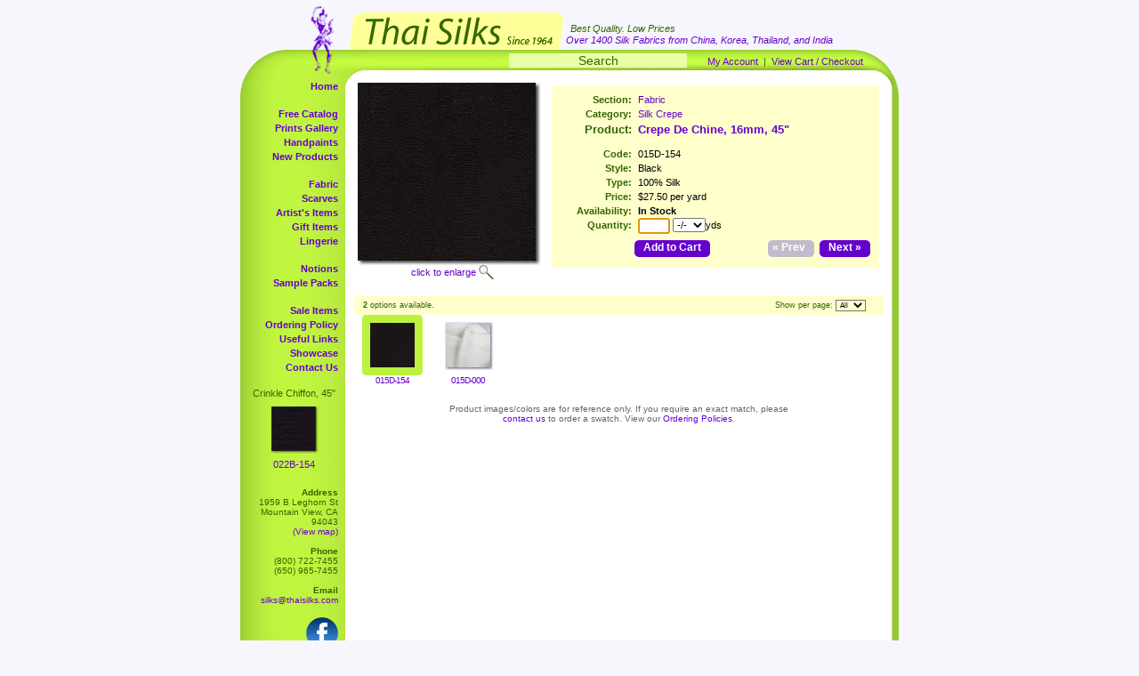

--- FILE ---
content_type: text/html; charset=UTF-8
request_url: https://www.thaisilks.com/product_info.php?cPath=1_18&products_id=53&osCsid=afk17m4h9f36uktmak6mg7ln64
body_size: 12004
content:

<!DOCTYPE html PUBLIC "-//W3C//DTD XHTML 1.0 Strict//EN"
        "http://www.w3.org/TR/xhtml1/DTD/xhtml1-strict.dtd">
<html xmlns="http://www.w3.org/1999/xhtml">
<head>
	<title>Thai Silks - Fabric &raquo; Silk Crepe &raquo; Crepe De Chine, 16mm, 45&quot;</title>
	<meta http-equiv="Content-Type" content="text/html; charset=iso-8859-1" />
	<meta name="description" content="Imported silks from Thailand, China, Korea, India - silk scarves, prints, velvet fabric online & in-store orders - free catalog (800) 722-7455 silks@thaisilks.com">
	<base href="https://www.thaisilks.com/" />
	<link rel="stylesheet" type="text/css" href="/css/screen.css?456" />
</head>
<body>
	<div id="wrapper">
		<div id="header">
			<div id="outer">
				<div id="middle">
					<div id="inner">
						<span id="bestQuality">Best Quality. Low Prices<br /></span>
						<span id="over1400silks">Over 1400 Silk Fabrics from China, Korea, Thailand, and India<br /></span>
					</div>
				</div>
			</div>
		</div>
	<div id="top-bar">
			<form name="quick_find" action="/advanced_search_result.php" method="get">
			<input type="text" name="keywords" value="Search" onfocus="this.form.keywords.value=''" onblur="if(this.form.keywords.value=='')this.form.keywords.value='Search'" /></form>
			<a href="https://www.thaisilks.com/account.php?osCsid=afk17m4h9f36uktmak6mg7ln64">My Account</a> &nbsp;|&nbsp; 			
			<a href="https://www.thaisilks.com/shopping_cart.php?osCsid=afk17m4h9f36uktmak6mg7ln64" class="headerNavigation">
			View Cart / Checkout</a>
		</div>
		<div id="main">
			<div id="leftCol">
<!-- left_navigation //-->
<!-- categories //-->
<ul class="navLevel0"><li class="spacer"><a href="/">Home</a></li><li><a href="/catalog.php">Free Catalog</a></li><li><a href="/prints_gallery.php">Prints Gallery</a></li><li><a href="/prints_gallery_sub.php?c=hand">Handpaints</a></li><li class="spacer"><a href="/new_products.php">New Products</a><br /></li>	<li><a href="https://www.thaisilks.com/index.php?cPath=1&osCsid=afk17m4h9f36uktmak6mg7ln64">Fabric</a></li>	<li><a href="https://www.thaisilks.com/index.php?cPath=58&osCsid=afk17m4h9f36uktmak6mg7ln64">Scarves</a></li>	<li><a href="https://www.thaisilks.com/index.php?cPath=60&osCsid=afk17m4h9f36uktmak6mg7ln64">Artist's Items</a></li>	<li><a href="https://www.thaisilks.com/index.php?cPath=59&osCsid=afk17m4h9f36uktmak6mg7ln64">Gift Items</a></li>	<li class="spacer"><a href="https://www.thaisilks.com/index.php?cPath=36&osCsid=afk17m4h9f36uktmak6mg7ln64">Lingerie</a></li>	<li><a href="https://www.thaisilks.com/index.php?cPath=90&osCsid=afk17m4h9f36uktmak6mg7ln64">Notions</a></li>	<li><a href="https://www.thaisilks.com/index.php?cPath=35&osCsid=afk17m4h9f36uktmak6mg7ln64">Sample Packs</a></li> </ul><!-- categories_eof //-->
<ul id="smallNav">
	<li><a href="/advanced_search_result.php?sale=1">Sale Items</a></li>
	<li><a href="/conditions.php">Ordering Policy</a></li>
	<li><a href="/useful_links.php">Useful Links</a></li>
	<li><a href="/customer_showcase.php">Showcase</a></li>
	<li><a href="/contact_us.php">Contact Us</a></li>
</ul>

<!-- whats_new //-->

	<div id="featuredSide">
		Crinkle Chiffon, 45&quot;<br />
		<a href="https://www.thaisilks.com/product_info.php?products_id=130&opt=154&osCsid=afk17m4h9f36uktmak6mg7ln64"><img src="images/swatch/thumb/022B-154.jpg" border="0" alt="022B-154" title=" 022B-154 " width="50" height="50" /></a><br />
		<a href="https://www.thaisilks.com/product_info.php?products_id=130&opt=154&osCsid=afk17m4h9f36uktmak6mg7ln64">022B-154</a><br />
	</div><!-- whats_new_eof //-->
<!-- left_navigation_eof //-->
				
				<div id="contacts">
					<strong>Address</strong><br />
					1959 B Leghorn St<br />
					Mountain View, CA 94043<br />
					<a href="https://www.google.com/maps/place/1959+Leghorn+St,+Mountain+View,+CA+94043">(View map)</a><br />
					<br />
					<strong>Phone</strong><br />
					(800) 722-7455<br />
					(650) 965-7455<br />
					<br />
					<strong>Email</strong><br />
					<a href="mailto:silks@thaisilks.com">silks@thaisilks.com</a><br /><br />
					<a href="https://www.facebook.com/ThaiSilks" target="_blank"><img src="/images/facebook_logo.png" width="36" alt="Visit our Facebook page" title="Visit our Facebook page" style="margin-top:3px" /></a><br />
				</div>
				
			</div>
			<div id="midCol">
				<div id="productWrapper">
					<div id="productImageWrapper">
						<a href="javascript:popupWindow();"><img src="images/swatch/selected/015D-154.jpg" border="0" alt="015D-154" title=" 015D-154 " width="200" height="200" id='sel_img' /></a><br />
						<a href="javascript:popupWindow();" class="enlarge">click to enlarge</a><br />
					</div>
					<div id="productDescription">
<form name="cart_quantity" action="https://www.thaisilks.com/product_info.php?cPath=1_18&products_id=53&action=add_product&osCsid=afk17m4h9f36uktmak6mg7ln64" method="post" onsubmit="return chk_submit();"><input type="hidden" name="products_id" value="53" /><input type="hidden" name="id[53]" value="0" />						<table class="productInfoTable" border="0" cellpadding="0" cellspacing="0">
							<tr>
								<td class="label">Section:</td>
								<td colspan="2"><a href="https://www.thaisilks.com/index.php?cPath=1&amp;osCsid=afk17m4h9f36uktmak6mg7ln64">Fabric</a></td>
							</tr>
							<tr>
								<td class="label">Category:</td>
								<td colspan="2"><a href="https://www.thaisilks.com/index.php?cPath=1_18&amp;osCsid=afk17m4h9f36uktmak6mg7ln64">Silk Crepe</a></td>
							</tr>
							<tr class="product">
								<td class="label">Product:</td>
								<td colspan="2">Crepe De Chine, 16mm, 45&quot;</td>
							</tr>

							<tr>
								<td class="label">Code:</td>
								<td colspan="2"><div id="prod_code">015D-154</div></td>
							</tr>
							<tr>
								<td class="label">Style:</td>
								<td colspan="2"><div id="prod_style">Black</div></td>
							</tr>
							<tr>
								<td class="label">Type:</td>
								<td colspan="2">100% Silk</td>
							</tr>
							<tr>
								<td class="label">Price:</td>
								<td colspan="2"><div id="prod_price">$27.50 per yard</div>
<div class="discount" id="prod_msg"></div>								</td>
							</tr>
							<tr>
								<td class="label">Availability:</td>
								<td colspan="2"><div id="prod_avail"><strong>In Stock</strong></div></td>
							</tr>
							<tr>
								<td class="label">Quantity:</td>
								<td colspan="2">
									<input type="text" id="quan" name="quantity" />
<select name="quantityFraction"><option value="0" SELECTED>-/-</option><option value="1">1/8</option><option value="2">1/4</option><option value="3">3/8</option><option value="4">1/2</option><option value="5">5/8</option><option value="6">3/4</option><option value="7">7/8</option></select> yds								</td>
							</tr>
							<tr>
								<td class="label"></td>
								<td style="vertical-align: middle; height: 3em;"><div class="thaiButton floatLeft"><a href="javascript:if(chk_submit())document.cart_quantity.submit();">Add&nbsp;to&nbsp;Cart</a></div></td>
								<td style="width: 150px; overflow: auto;">
<div class="thaiButton floatRight"><a href="/product_info.php?products_id=64">Next&nbsp;&raquo;</a></div><div class="thaiButton floatRight disabled"><span class="disabledLeft">&laquo;&nbsp;Prev</span></div>								
								</td>
							</tr>
						</table>
						<div id="productDescriptionBottom"></div>
					</form>
					</div>
				</div>
				
				<div class="clear">&nbsp;</div>


				<div class="resultControls">
					<div class="results">
						<span class="label"><strong>2</strong> options available.
</span>
					</div>
					<div class="pageControls">
<form name="pageControlForm" action="https://www.thaisilks.com/product_info.php?cPath=1_18&products_id=53&osCsid=afk17m4h9f36uktmak6mg7ln64" method="post">						<span class="label">Show per page:</span>
						<select class="perPage" name="optionsPerPage" onChange="document.pageControlForm.submit();">
							<option>7</option>
							<option>14</option>
							<option>21</option>
							<option>28</option>
							<option>42</option>
							<option>70</option>
							<option>100</option>
							<option>150</option>
							<option selected="selected">All</option>
						</select>
 					</form>
					</div>
				</div>
<div class="imgSelector"><a href="javascript:changeOpt('0');"><img src="images/swatch/thumb/015D-154.jpg" border="0" alt="015D-154" title=" 015D-154 " width="50" height="50" id='opt_0' class='selected' /></a><br /><a href="javascript:changeOpt('0');" class="caption">015D-154</a></div>
<div class="imgSelector"><a href="javascript:changeOpt('1');"><img src="images/swatch/thumb/015D-000.jpg" border="0" alt="015D-000" title=" 015D-000 " width="50" height="50" id='opt_1' class='' /></a><br /><a href="javascript:changeOpt('1');" class="caption">015D-000</a></div>
    
<!-- footer -->    
				<div id="caveat">Product images/colors are for reference only. If you require an exact match, please <a href="/contact_us.php">contact us</a> to order a swatch. View our <a href="/conditions.php">Ordering Policies</a>.</div>
	
			</div>
			<div id="rightCol"></div>
		</div>
		<div id="footer">
			&copy; 2026 Thai Silks. All rights reserved.
		</div>

<script async src="https://www.googletagmanager.com/gtag/js?id=G-WDX5JPKF5D"></script>
<script>
  window.dataLayer = window.dataLayer || [];
  function gtag(){dataLayer.push(arguments);}
  gtag('js', new Date());

  gtag('config', 'G-WDX5JPKF5D');
</script>	</div>
	<script src="/includes/options.js?new" type="text/javascript"></script>
	<script type="text/javascript">

		function popupWindow() {
		  url='/popup_image.php?basecode=015D';
url=url+'&img_name='+prod_arr[g_selOpt].img;
url=url+'&opt='+prod_arr[g_selOpt].pcode;
		  window.open(url,'popupWindow','toolbar=no,location=no,directories=no,status=no,menubar=no,scrollbars=no,resizable=yes,copyhistory=no,width=650,height=750,screenX=150,screenY=150,top=150,left=150')
		}
		function chk_submit() {
			var q_whole = document.cart_quantity.quantity.value;
			var q_part = 0;
			var low_quan=false;
			if (document.cart_quantity.quantityFraction) {
				q_part = document.cart_quantity.quantityFraction.value;
			}
			
			if (q_whole=="") {
				q_whole=0;
			}
			if ((q_whole==0 || !(isNumeric(q_whole))) && parseInt(q_part)==0) {
				alert('Please enter a quantity before clicking \'Add to Cart\'.');
				return false;
			}
			if (parseInt(q_whole)==0 && parseInt(q_part)==0) {
				alert('Please enter a quantity greater than 0 before clicking \'Add to Cart\'.');
				return false;
			}
			


		if (parseInt(prod_arr[g_selOpt].avail) >= 1) {
			low_quan=true;
		}

		if ( low_quan && ( parseInt(q_whole)>prod_arr[g_selOpt].avail || ( parseInt(q_whole)==prod_arr[g_selOpt].avail && parseInt(q_part)>0 ) ) ) {
			alert('Only ' +prod_arr[g_selOpt].avail+ unitMeasure +' are available. Please select a lower quantity.');
			return false;			
 		}


			
			if (parseInt(q_whole)<1) {
				alert('The minimum cut length is one yard. Please specify a larger quantity.');
				return false;
			}
			var optfield = document.cart_quantity.elements['id[53]'];
			if (optfield) {
				optfield.value=prod_arr[g_selOpt].icode;
			}
			return true;
		}
		document.getElementById('quan').focus();
var unitMeasure=' yds';
	</script>
<script language="JavaScript" type="text/javascript">
var item_type='per yard';
var prod_arr = new Array;
var base_code ='015D';
var g_imgPath ='images/swatch/selected/';
var g_selOpt;
prod_arr[0] = new Object();
prod_arr[0].pcode = '154'
prod_arr[0].icode = '903'
prod_arr[0].pstyle = 'Black'
prod_arr[0].avail = 'A'
prod_arr[0].price = '$27.50'
var g_selOpt=0;
prod_arr[0].img = '015D-154.jpg'
prod_arr[0].msg = ''
prod_arr[1] = new Object();
prod_arr[1].pcode = '000'
prod_arr[1].icode = '900'
prod_arr[1].pstyle = 'Natural White'
prod_arr[1].avail = 'A'
prod_arr[1].price = '$25.15'
prod_arr[1].img = '015D-000.jpg'
prod_arr[1].msg = 'New Lower Prices - No Further Discounts!'
</script>

</body>
</html>
